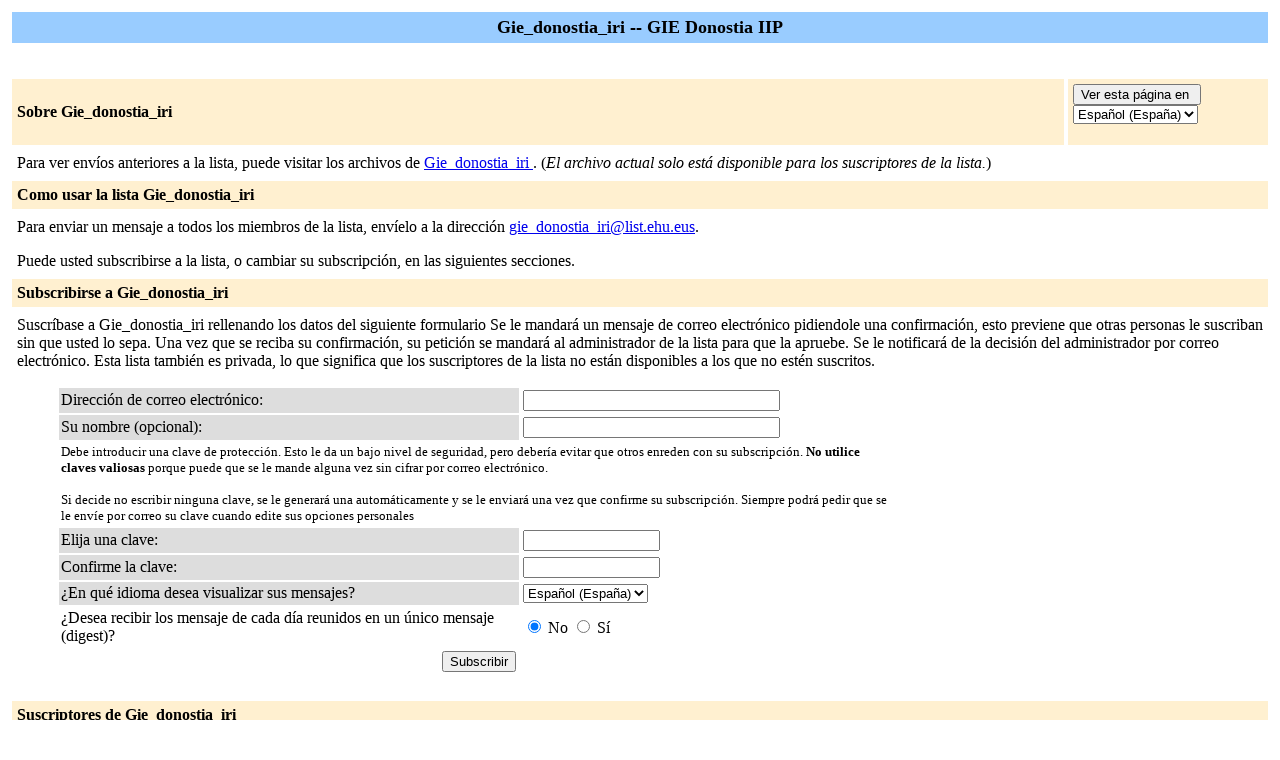

--- FILE ---
content_type: text/html; charset=iso-8859-1
request_url: http://list.ehu.eus/mailman/listinfo/gie_donostia_iri
body_size: 7498
content:
<!DOCTYPE HTML PUBLIC "-//W3C//DTD HTML 4.01 Transitional//EN">
<!-- $Revision: 7442 $ -->
<HTML>
  <HEAD>
    <TITLE>P&aacute;gina de Informaci&oacute;n de Gie_donostia_iri</TITLE>
  
  </HEAD>
  <BODY BGCOLOR="#ffffff">

    <P>
      <TABLE BORDER="0" CELLSPACING="4" CELLPADDING="5">
	<TR>
	  <TD COLSPAN="2" WIDTH="100%" BGCOLOR="#99CCFF" ALIGN="CENTER">
	    <B><FONT COLOR="#000000" SIZE="+1">Gie_donostia_iri --
	GIE Donostia IIP</FONT></B>
	  </TD>
	</TR>
	<tr>
	    <td colspan="2">
	      <p>&nbsp;
	    </td>
	  </tr>
	  <tr>
	    <TD COLSPAN="1" WIDTH="100%" BGCOLOR="#FFF0D0">
	      <B><FONT COLOR="#000000">Sobre Gie_donostia_iri</FONT></B>
	    </TD>
            <TD COLSPAN="1" WIDTH="100%" BGCOLOR="#FFF0D0">
              <FORM Method=POST ACTION="../listinfo/gie_donostia_iri"><INPUT type="Submit" name="displang-button" value="Ver esta página en "> 
<Select name="language">
 <option value="en"> Inglés (EEUU) </option>
 <option value="es" Selected> Español (España) </option>
 <option value="eu"> Euskera </option>
</Select>
              </FORM>
            </TD>
	  </TR>
	    <tr>
	      <td colspan="2">
		<P><!----><!----></P>
	  <p>  Para ver env&iacute;os anteriores a la lista,
	       puede visitar los archivos de <a href="http://list.ehu.eus/mailman/private/gie_donostia_iri/">Gie_donostia_iri
		  </a>.
	      (<i>El archivo actual solo está disponible para
                los suscriptores de la lista.</i>)
	  </p>
	</TD>
      </TR>
      <TR>
	<TD COLSPAN="2" WIDTH="100%" BGCOLOR="#FFF0D0">
	  <B><FONT COLOR="#000000">Como usar la lista  Gie_donostia_iri</FONT></B>
	</TD>
      </TR>
      <tr>
	<td colspan="2">
	  Para enviar un mensaje a todos los miembros de la lista,
	  env&iacute;elo a la direcci&oacute;n
	  <A HREF="mailto:gie_donostia_iri@list.ehu.eus">gie_donostia_iri@list.ehu.eus</A>.

	  <p>Puede usted subscribirse a la lista, o cambiar su
	    subscripci&oacute;n, en las siguientes secciones.
	</td>
      </tr>
      <TR>
	<TD COLSPAN="2" WIDTH="100%" BGCOLOR="#FFF0D0">
	  <B><FONT COLOR="#000000">Subscribirse a Gie_donostia_iri</FONT></B>
	</TD>
      </TR>
      <tr>
	<td colspan="2">
	  <P>
	    Suscr&iacute;base a Gie_donostia_iri rellenando los datos del
	    siguiente formulario
	  Se le mandará un mensaje de correo electrónico pidiendole
            una confirmación, esto previene que otras personas le
            suscriban sin que usted lo sepa. Una vez que se reciba
            su confirmación, su petición se mandará al administrador
            de la lista para que la apruebe. Se le notificará de la
            decisión del administrador por correo electrónico. Esta lista también  es privada, lo que significa que los
            suscriptores de la lista no están disponibles a los que
            no estén suscritos.
	  <ul>
    <FORM Method=POST ACTION="../subscribe/gie_donostia_iri"><input type="hidden" name="sub_form_token" value="1769447811:78cf630294a90c8d95ed3d5922a1d0108817cf03">

	      <TABLE BORDER="0" CELLSPACING="2" CELLPADDING="2"
		WIDTH="70%">
		<TR>
		  <TD BGCOLOR="#dddddd" WIDTH="55%">Direcci&oacute;n de                                           correo electr&oacute;nico:</TD>
		  <TD WIDTH="33%"><INPUT type="Text" name="email" size="30" value="">
	          </TD>
	          <TD WIDTH="12%">&nbsp;</TD></TR>
                 <tr>
                  <td bgcolor="#dddddd" width="55%">Su nombre (opcional):</td>
                  <td width="33%"><INPUT type="Text" name="fullname" size="30" value=""></td>
                 <TD WIDTH="12%">&nbsp;</TD></TR>
                <TR>
	          <TD COLSPAN="3"><FONT SIZE=-1> Debe introducir una clave de
		protecci&oacute;n. Esto le da un bajo nivel de seguridad,
		pero deber&iacute;a evitar que otros enreden con su
		subscripci&oacute;n.  <b>No utilice claves valiosas</b> porque
		puede que se le mande alguna vez sin cifrar por correo
		electr&oacute;nico.

		<br><br>Si decide no escribir ninguna clave, se le generar&aacute;
		una autom&aacute;ticamente y se le enviar&aacute; una vez que
		confirme su subscripci&oacute;n. Siempre podr&aacute; pedir
		que se le env&iacute;e por correo su clave cuando edite sus
		opciones personales
	        
	    </font>
                  </TD>
                </TR>  
      <TR>
	<TD BGCOLOR="#dddddd">Elija una clave:</TD>
	<TD><INPUT type="Password" name="pw" size="15"></TD>
	<TD>&nbsp;</TD></TR>
      <TR> 
	<TD BGCOLOR="#dddddd">Confirme la clave:</TD>
	<TD><INPUT type="Password" name="pw-conf" size="15"></TD>
	<TD>&nbsp; </TD></TR>
      <tr>
	<TD BGCOLOR="#dddddd">&iquest;En qu&eacute; idioma desea visualizar sus mensajes?</TD> 
	<TD> 
<Select name="language">
 <option value="en"> Inglés (EEUU) </option>
 <option value="es" Selected> Español (España) </option>
 <option value="eu"> Euskera </option>
</Select></TD>
	<TD>&nbsp; </TD></TR>
      
      <tr>
	<td>&iquest;Desea recibir los mensaje de cada d&iacute;a reunidos
            en un &uacute;nico mensaje (digest)?
	  </td>
	<td><input type=radio name="digest" value="0" CHECKED> No
	    <input type=radio name="digest" value="1">  S&iacute;
	</TD>
      </tr>
      
      
      <tr>
	<td colspan="3">
	  <center><INPUT type="Submit" name="email-button" value="Subscribir"></center>
    </td>
    </tr>
    </TABLE>
    </FORM>
    </ul>
    <TR>
      <TD COLSPAN="2" WIDTH="100%" BGCOLOR="#FFF0D0">
	<a name="subscribers">
        <B><FONT COLOR="#000000">Suscriptores de Gie_donostia_iri</FONT></B></a>
      </TD>
    </TR>
    <tr>
      <TD COLSPAN="2" WIDTH="100%">
	<FORM Method=POST ACTION="../roster/gie_donostia_iri">
	<INPUT name="language" type="HIDDEN" value="es" >(<i>La lista de suscriptores solo está disponible para
                los suscriptores de la lista.</i>) <p>Introduzca su dirección de correo-e y la clave para visitar la lista de suscriptores<p><center> Dirección de correo-e  <INPUT type="Text" name="roster-email" size="20" value=""> Clave: <INPUT type="Password" name="roster-pw" size="15">&nbsp;&nbsp;<INPUT name="SubscriberRoster" type="SUBMIT" value="Visitar la lista de suscriptores" ></center>
	    </FORM>
	  <p>
	<FORM Method=POST ACTION="../options/gie_donostia_iri">
	Para anular su suscripción de Gie_donostia_iri, consiga un recordatorio
        de su clave o cambie sus opciones de suscripción 
        indique su dirección de correo electrónico con el que está suscrito:
        <p><center> <INPUT name="email" type="TEXT" value="" size="30" >  <INPUT name="UserOptions" type="SUBMIT" value="Anular su suscripción o editar sus preferencias" ><INPUT name="language" type="HIDDEN" value="es" ></center>Si dejas el campo en blanco, se te preguntará tu
        dirección de correo electrónico
		</FORM>
      </td>
    </tr>
  </table>
<hr><address><a href="../listinfo/gie_donostia_iri">Gie_donostia_iri</a> la administra <a href="mailto:gie_donostia_iri-owner@list.ehu.eus">gie_donostia_iri-owner at list.ehu.eus</a><br><a href="../admin/gie_donostia_iri">Interfaz administrativa de Gie_donostia_iri</a> (requiere autorización)<br><a href="../listinfo">Panorámica de todas las listas de distribución de list.ehu.eus</a><p>
<table WIDTH="100%" BORDER="0">
  <tr>
    <td><img src="/icons/mailman.jpg" alt="Delivered by Mailman" border=0><br>version 2.1.29</td>
    <td><img src="/icons/PythonPowered.png" alt="Python Powered" border=0></td>
    <td><img src="/icons/gnu-head-tiny.jpg" alt="GNU's Not Unix" border=0></td>
  </tr>
</table>
</address>
</BODY>
</HTML>

